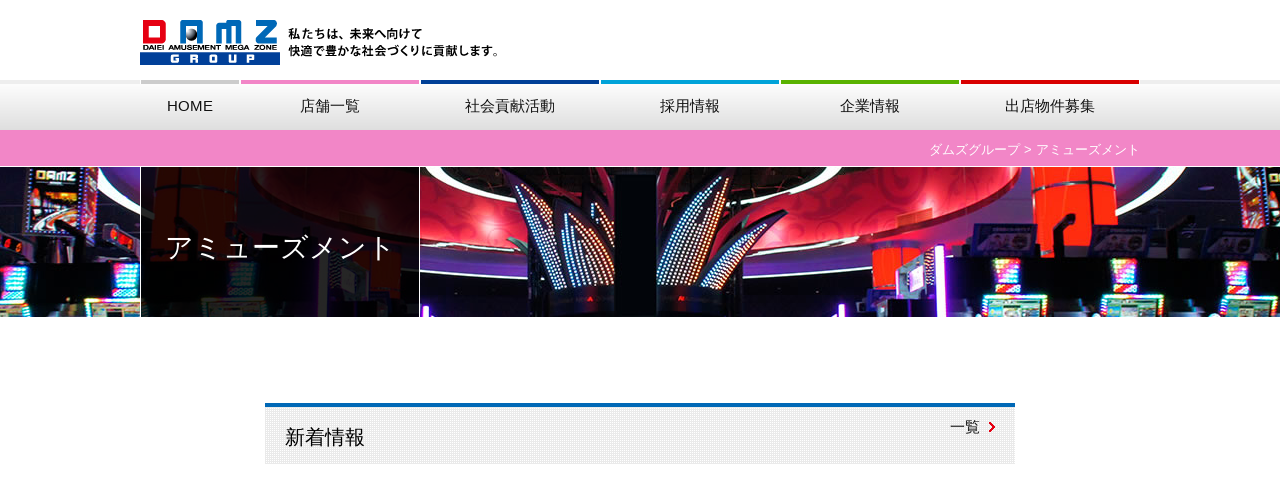

--- FILE ---
content_type: text/html; charset=UTF-8
request_url: https://www.damz.jp/amusement/
body_size: 23023
content:
<!doctype html>
<html>
<head>
<meta charset="utf-8">
<meta name="keywords" content="ダムズ,damz,パチンコ,パチスロ,スロット,遊技,アミューズメント,新台">
<meta name="description" content="ダムズグループは新潟でパチンコ、飲食、レジャーを展開する地域に根ざしたアミューズメント企業です。">

<link rel="shortcut icon" href="https://www.damz.jp/cms/wp-content/themes/damz/img/favicon.ico" type="image/x-icon" />
<link href="https://www.damz.jp/cms/wp-content/themes/damz/css/reset.css" rel="stylesheet" type="text/css" media="all">
<link href="https://www.damz.jp/cms/wp-content/themes/damz/css/common.css?ver2019" rel="stylesheet" type="text/css" media="all">
<link href="https://www.damz.jp/cms/wp-content/themes/damz/css/styles.css?ver2019" rel="stylesheet" type="text/css" media="all"><script type="text/javascript" src="https://www.damz.jp/cms/wp-content/themes/damz/javascript/jquery-1.11.1.min.js"></script>
<script type="text/javascript" src="https://www.damz.jp/cms/wp-content/themes/damz/javascript/jquery.easing.1.3.js"></script>
<script type="text/javascript" src="https://www.damz.jp/cms/wp-content/themes/damz/javascript/common.js"></script>
<script>(function(html){html.className = html.className.replace(/\bno-js\b/,'js')})(document.documentElement);</script>
<title>アミューズメント &#8211; ダムズグループ</title>
<meta name='robots' content='max-image-preview:large' />
<link rel='dns-prefetch' href='//www.googletagmanager.com' />
<link rel="alternate" type="application/rss+xml" title="ダムズグループ &raquo; フィード" href="https://www.damz.jp/feed/" />
<link rel="alternate" type="application/rss+xml" title="ダムズグループ &raquo; コメントフィード" href="https://www.damz.jp/comments/feed/" />
<link rel="alternate" title="oEmbed (JSON)" type="application/json+oembed" href="https://www.damz.jp/wp-json/oembed/1.0/embed?url=https%3A%2F%2Fwww.damz.jp%2Famusement%2F" />
<link rel="alternate" title="oEmbed (XML)" type="text/xml+oembed" href="https://www.damz.jp/wp-json/oembed/1.0/embed?url=https%3A%2F%2Fwww.damz.jp%2Famusement%2F&#038;format=xml" />
	<style>
	img.wp-smiley,
	img.emoji {
		display: inline !important;
		border: none !important;
		box-shadow: none !important;
		height: 1em !important;
		width: 1em !important;
		margin: 0 0.07em !important;
		vertical-align: -0.1em !important;
		background: none !important;
		padding: 0 !important;
	}
	</style>
	<style id='wp-img-auto-sizes-contain-inline-css'>
img:is([sizes=auto i],[sizes^="auto," i]){contain-intrinsic-size:3000px 1500px}
/*# sourceURL=wp-img-auto-sizes-contain-inline-css */
</style>
<link rel="https://api.w.org/" href="https://www.damz.jp/wp-json/" /><link rel="alternate" title="JSON" type="application/json" href="https://www.damz.jp/wp-json/wp/v2/pages/62" /><link rel="canonical" href="https://www.damz.jp/amusement/" />
<link rel='shortlink' href='https://www.damz.jp/?p=62' />
<meta name="generator" content="Site Kit by Google 1.170.0" /><style id='global-styles-inline-css'>
:root{--wp--preset--aspect-ratio--square: 1;--wp--preset--aspect-ratio--4-3: 4/3;--wp--preset--aspect-ratio--3-4: 3/4;--wp--preset--aspect-ratio--3-2: 3/2;--wp--preset--aspect-ratio--2-3: 2/3;--wp--preset--aspect-ratio--16-9: 16/9;--wp--preset--aspect-ratio--9-16: 9/16;--wp--preset--color--black: #000000;--wp--preset--color--cyan-bluish-gray: #abb8c3;--wp--preset--color--white: #fff;--wp--preset--color--pale-pink: #f78da7;--wp--preset--color--vivid-red: #cf2e2e;--wp--preset--color--luminous-vivid-orange: #ff6900;--wp--preset--color--luminous-vivid-amber: #fcb900;--wp--preset--color--light-green-cyan: #7bdcb5;--wp--preset--color--vivid-green-cyan: #00d084;--wp--preset--color--pale-cyan-blue: #8ed1fc;--wp--preset--color--vivid-cyan-blue: #0693e3;--wp--preset--color--vivid-purple: #9b51e0;--wp--preset--color--dark-gray: #111;--wp--preset--color--light-gray: #f1f1f1;--wp--preset--color--yellow: #f4ca16;--wp--preset--color--dark-brown: #352712;--wp--preset--color--medium-pink: #e53b51;--wp--preset--color--light-pink: #ffe5d1;--wp--preset--color--dark-purple: #2e2256;--wp--preset--color--purple: #674970;--wp--preset--color--blue-gray: #22313f;--wp--preset--color--bright-blue: #55c3dc;--wp--preset--color--light-blue: #e9f2f9;--wp--preset--gradient--vivid-cyan-blue-to-vivid-purple: linear-gradient(135deg,rgb(6,147,227) 0%,rgb(155,81,224) 100%);--wp--preset--gradient--light-green-cyan-to-vivid-green-cyan: linear-gradient(135deg,rgb(122,220,180) 0%,rgb(0,208,130) 100%);--wp--preset--gradient--luminous-vivid-amber-to-luminous-vivid-orange: linear-gradient(135deg,rgb(252,185,0) 0%,rgb(255,105,0) 100%);--wp--preset--gradient--luminous-vivid-orange-to-vivid-red: linear-gradient(135deg,rgb(255,105,0) 0%,rgb(207,46,46) 100%);--wp--preset--gradient--very-light-gray-to-cyan-bluish-gray: linear-gradient(135deg,rgb(238,238,238) 0%,rgb(169,184,195) 100%);--wp--preset--gradient--cool-to-warm-spectrum: linear-gradient(135deg,rgb(74,234,220) 0%,rgb(151,120,209) 20%,rgb(207,42,186) 40%,rgb(238,44,130) 60%,rgb(251,105,98) 80%,rgb(254,248,76) 100%);--wp--preset--gradient--blush-light-purple: linear-gradient(135deg,rgb(255,206,236) 0%,rgb(152,150,240) 100%);--wp--preset--gradient--blush-bordeaux: linear-gradient(135deg,rgb(254,205,165) 0%,rgb(254,45,45) 50%,rgb(107,0,62) 100%);--wp--preset--gradient--luminous-dusk: linear-gradient(135deg,rgb(255,203,112) 0%,rgb(199,81,192) 50%,rgb(65,88,208) 100%);--wp--preset--gradient--pale-ocean: linear-gradient(135deg,rgb(255,245,203) 0%,rgb(182,227,212) 50%,rgb(51,167,181) 100%);--wp--preset--gradient--electric-grass: linear-gradient(135deg,rgb(202,248,128) 0%,rgb(113,206,126) 100%);--wp--preset--gradient--midnight: linear-gradient(135deg,rgb(2,3,129) 0%,rgb(40,116,252) 100%);--wp--preset--gradient--dark-gray-gradient-gradient: linear-gradient(90deg, rgba(17,17,17,1) 0%, rgba(42,42,42,1) 100%);--wp--preset--gradient--light-gray-gradient: linear-gradient(90deg, rgba(241,241,241,1) 0%, rgba(215,215,215,1) 100%);--wp--preset--gradient--white-gradient: linear-gradient(90deg, rgba(255,255,255,1) 0%, rgba(230,230,230,1) 100%);--wp--preset--gradient--yellow-gradient: linear-gradient(90deg, rgba(244,202,22,1) 0%, rgba(205,168,10,1) 100%);--wp--preset--gradient--dark-brown-gradient: linear-gradient(90deg, rgba(53,39,18,1) 0%, rgba(91,67,31,1) 100%);--wp--preset--gradient--medium-pink-gradient: linear-gradient(90deg, rgba(229,59,81,1) 0%, rgba(209,28,51,1) 100%);--wp--preset--gradient--light-pink-gradient: linear-gradient(90deg, rgba(255,229,209,1) 0%, rgba(255,200,158,1) 100%);--wp--preset--gradient--dark-purple-gradient: linear-gradient(90deg, rgba(46,34,86,1) 0%, rgba(66,48,123,1) 100%);--wp--preset--gradient--purple-gradient: linear-gradient(90deg, rgba(103,73,112,1) 0%, rgba(131,93,143,1) 100%);--wp--preset--gradient--blue-gray-gradient: linear-gradient(90deg, rgba(34,49,63,1) 0%, rgba(52,75,96,1) 100%);--wp--preset--gradient--bright-blue-gradient: linear-gradient(90deg, rgba(85,195,220,1) 0%, rgba(43,180,211,1) 100%);--wp--preset--gradient--light-blue-gradient: linear-gradient(90deg, rgba(233,242,249,1) 0%, rgba(193,218,238,1) 100%);--wp--preset--font-size--small: 13px;--wp--preset--font-size--medium: 20px;--wp--preset--font-size--large: 36px;--wp--preset--font-size--x-large: 42px;--wp--preset--spacing--20: 0.44rem;--wp--preset--spacing--30: 0.67rem;--wp--preset--spacing--40: 1rem;--wp--preset--spacing--50: 1.5rem;--wp--preset--spacing--60: 2.25rem;--wp--preset--spacing--70: 3.38rem;--wp--preset--spacing--80: 5.06rem;--wp--preset--shadow--natural: 6px 6px 9px rgba(0, 0, 0, 0.2);--wp--preset--shadow--deep: 12px 12px 50px rgba(0, 0, 0, 0.4);--wp--preset--shadow--sharp: 6px 6px 0px rgba(0, 0, 0, 0.2);--wp--preset--shadow--outlined: 6px 6px 0px -3px rgb(255, 255, 255), 6px 6px rgb(0, 0, 0);--wp--preset--shadow--crisp: 6px 6px 0px rgb(0, 0, 0);}:where(.is-layout-flex){gap: 0.5em;}:where(.is-layout-grid){gap: 0.5em;}body .is-layout-flex{display: flex;}.is-layout-flex{flex-wrap: wrap;align-items: center;}.is-layout-flex > :is(*, div){margin: 0;}body .is-layout-grid{display: grid;}.is-layout-grid > :is(*, div){margin: 0;}:where(.wp-block-columns.is-layout-flex){gap: 2em;}:where(.wp-block-columns.is-layout-grid){gap: 2em;}:where(.wp-block-post-template.is-layout-flex){gap: 1.25em;}:where(.wp-block-post-template.is-layout-grid){gap: 1.25em;}.has-black-color{color: var(--wp--preset--color--black) !important;}.has-cyan-bluish-gray-color{color: var(--wp--preset--color--cyan-bluish-gray) !important;}.has-white-color{color: var(--wp--preset--color--white) !important;}.has-pale-pink-color{color: var(--wp--preset--color--pale-pink) !important;}.has-vivid-red-color{color: var(--wp--preset--color--vivid-red) !important;}.has-luminous-vivid-orange-color{color: var(--wp--preset--color--luminous-vivid-orange) !important;}.has-luminous-vivid-amber-color{color: var(--wp--preset--color--luminous-vivid-amber) !important;}.has-light-green-cyan-color{color: var(--wp--preset--color--light-green-cyan) !important;}.has-vivid-green-cyan-color{color: var(--wp--preset--color--vivid-green-cyan) !important;}.has-pale-cyan-blue-color{color: var(--wp--preset--color--pale-cyan-blue) !important;}.has-vivid-cyan-blue-color{color: var(--wp--preset--color--vivid-cyan-blue) !important;}.has-vivid-purple-color{color: var(--wp--preset--color--vivid-purple) !important;}.has-black-background-color{background-color: var(--wp--preset--color--black) !important;}.has-cyan-bluish-gray-background-color{background-color: var(--wp--preset--color--cyan-bluish-gray) !important;}.has-white-background-color{background-color: var(--wp--preset--color--white) !important;}.has-pale-pink-background-color{background-color: var(--wp--preset--color--pale-pink) !important;}.has-vivid-red-background-color{background-color: var(--wp--preset--color--vivid-red) !important;}.has-luminous-vivid-orange-background-color{background-color: var(--wp--preset--color--luminous-vivid-orange) !important;}.has-luminous-vivid-amber-background-color{background-color: var(--wp--preset--color--luminous-vivid-amber) !important;}.has-light-green-cyan-background-color{background-color: var(--wp--preset--color--light-green-cyan) !important;}.has-vivid-green-cyan-background-color{background-color: var(--wp--preset--color--vivid-green-cyan) !important;}.has-pale-cyan-blue-background-color{background-color: var(--wp--preset--color--pale-cyan-blue) !important;}.has-vivid-cyan-blue-background-color{background-color: var(--wp--preset--color--vivid-cyan-blue) !important;}.has-vivid-purple-background-color{background-color: var(--wp--preset--color--vivid-purple) !important;}.has-black-border-color{border-color: var(--wp--preset--color--black) !important;}.has-cyan-bluish-gray-border-color{border-color: var(--wp--preset--color--cyan-bluish-gray) !important;}.has-white-border-color{border-color: var(--wp--preset--color--white) !important;}.has-pale-pink-border-color{border-color: var(--wp--preset--color--pale-pink) !important;}.has-vivid-red-border-color{border-color: var(--wp--preset--color--vivid-red) !important;}.has-luminous-vivid-orange-border-color{border-color: var(--wp--preset--color--luminous-vivid-orange) !important;}.has-luminous-vivid-amber-border-color{border-color: var(--wp--preset--color--luminous-vivid-amber) !important;}.has-light-green-cyan-border-color{border-color: var(--wp--preset--color--light-green-cyan) !important;}.has-vivid-green-cyan-border-color{border-color: var(--wp--preset--color--vivid-green-cyan) !important;}.has-pale-cyan-blue-border-color{border-color: var(--wp--preset--color--pale-cyan-blue) !important;}.has-vivid-cyan-blue-border-color{border-color: var(--wp--preset--color--vivid-cyan-blue) !important;}.has-vivid-purple-border-color{border-color: var(--wp--preset--color--vivid-purple) !important;}.has-vivid-cyan-blue-to-vivid-purple-gradient-background{background: var(--wp--preset--gradient--vivid-cyan-blue-to-vivid-purple) !important;}.has-light-green-cyan-to-vivid-green-cyan-gradient-background{background: var(--wp--preset--gradient--light-green-cyan-to-vivid-green-cyan) !important;}.has-luminous-vivid-amber-to-luminous-vivid-orange-gradient-background{background: var(--wp--preset--gradient--luminous-vivid-amber-to-luminous-vivid-orange) !important;}.has-luminous-vivid-orange-to-vivid-red-gradient-background{background: var(--wp--preset--gradient--luminous-vivid-orange-to-vivid-red) !important;}.has-very-light-gray-to-cyan-bluish-gray-gradient-background{background: var(--wp--preset--gradient--very-light-gray-to-cyan-bluish-gray) !important;}.has-cool-to-warm-spectrum-gradient-background{background: var(--wp--preset--gradient--cool-to-warm-spectrum) !important;}.has-blush-light-purple-gradient-background{background: var(--wp--preset--gradient--blush-light-purple) !important;}.has-blush-bordeaux-gradient-background{background: var(--wp--preset--gradient--blush-bordeaux) !important;}.has-luminous-dusk-gradient-background{background: var(--wp--preset--gradient--luminous-dusk) !important;}.has-pale-ocean-gradient-background{background: var(--wp--preset--gradient--pale-ocean) !important;}.has-electric-grass-gradient-background{background: var(--wp--preset--gradient--electric-grass) !important;}.has-midnight-gradient-background{background: var(--wp--preset--gradient--midnight) !important;}.has-small-font-size{font-size: var(--wp--preset--font-size--small) !important;}.has-medium-font-size{font-size: var(--wp--preset--font-size--medium) !important;}.has-large-font-size{font-size: var(--wp--preset--font-size--large) !important;}.has-x-large-font-size{font-size: var(--wp--preset--font-size--x-large) !important;}
/*# sourceURL=global-styles-inline-css */
</style>
</head>

<body class="wp-singular page-template-default page page-id-62 page-parent wp-embed-responsive wp-theme-twentyfifteen wp-child-theme-damz  amusement">

<!-- Google Tag Manager -->
<noscript><iframe src="//www.googletagmanager.com/ns.html?id=GTM-N6V3S9"
height="0" width="0" style="display:none;visibility:hidden"></iframe></noscript>
<script>(function(w,d,s,l,i){w[l]=w[l]||[];w[l].push({'gtm.start':
new Date().getTime(),event:'gtm.js'});var f=d.getElementsByTagName(s)[0],
j=d.createElement(s),dl=l!='dataLayer'?'&l='+l:'';j.async=true;j.src=
'//www.googletagmanager.com/gtm.js?id='+i+dl;f.parentNode.insertBefore(j,f);
})(window,document,'script','dataLayer','GTM-N6V3S9');</script>
<!-- End Google Tag Manager -->

<header>
	<h1><a href="https://www.damz.jp/"><img src="https://www.damz.jp/cms/wp-content/themes/damz/img/logo.png" width="360" alt="ダムズグループ～あなたの未来、地域の明日。一歩先ゆくアミューズメントへ～"/></a></h1>
    <div id="menu"></div>
</header>

<nav id="globalNavi">
  	<ul>
    	<li class="nav1"><a href="https://www.damz.jp/">HOME</a></li>
    	<li class="nav2"><a href="https://www.damz.jp/shop/">店舗一覧</a></li>
    	<li class="nav3"><a href="https://www.damz.jp/csr/">社会貢献活動</a></li>
    	<li class="nav4"><a href="https://www.damz.jp/recruit/" target="_blank" rel="noopener">採用情報</a></li>
    	<li class="nav5"><a href="https://www.damz.jp/outline/">企業情報</a></li>
    	<li class="nav6"><a href="https://www.damz.jp/property/">出店物件募集</a></li>
    </ul>
</nav>
<div id="breadClumb">
	<p>
		<!-- Breadcrumb NavXT 7.4.1 -->
<span property="itemListElement" typeof="ListItem"><a property="item" typeof="WebPage" title="ダムズグループへ移動する" href="https://www.damz.jp" class="home" ><span property="name">ダムズグループ</span></a><meta property="position" content="1"></span> &gt; <span property="itemListElement" typeof="ListItem"><span property="name" class="post post-page current-item">アミューズメント</span><meta property="url" content="https://www.damz.jp/amusement/"><meta property="position" content="2"></span>	</p>
</div>

<h2>
	<div id="h2Inner"><span>アミューズメント</span></div>
</h2>

<div id="wrapper">

<div id="rightColumn">

<script type="text/javascript">
	var visualLength;
	var visualH;
	var photoNum = 0;
	var duration = 500;
	var Timer = 5000;
	var timerPhoto;

	$(document).ready(function(){
		visualLength = $('#effectBanner li').length;
		for(var i=0;i<visualLength;i++){
			$('#thumbHanger').append('<div class="thumb"></div>');
		}
	});

	$(window).load(function(){
		visualH = $('#effectBanner li').height();
		$('#effectBanner ul').css('height',visualH);
		photoAction();

	});

	$(window).resize(function(){
		visualResize();

	});

	function photoAction(){

		if(photoNum==visualLength){
			photoNum = 0;
		}

		$('#effectBanner li').css('z-index',0);
		$('#effectBanner li').eq(photoNum).css({'display':'block','z-index':1});
		$('#effectBanner li').eq(photoNum).animate({opacity: 1},duration,function(){
			$('#effectBanner li').not(this).css('opacity',0);
			$('.thumb').on('click',function(){
				clearTimeout(timerPhoto);
				var Index = $(this).index();
				photoNum = Index;
				photoAction();
			});
		});

		$('.thumb').removeClass('selected');
		$('.thumb').eq(photoNum).addClass('selected');

		photoNum++;

		timerPhoto = setTimeout('photoAction()', Timer);

	};

	function visualResize(){
		imageH = $('#effectBanner li').height();
		var imageW = $('#effectBanner ul').width();
		$('#effectBanner').css('height',imageH);
		if(WW<=640){
			$('#effectBanner li').css('width',imageW);
		}else{
			$('#effectBanner li').css('width','auto');
		}
	}
</script>

	
	<div id="thumbHanger"></div>
	<section>
		<h4>新着情報</h4>
		<div class="toList"><a href="https://www.damz.jp/raiten/">一覧</a></div>
		<div id="newsHanger">
											</div>
	</section>
	*/
</div>


<div id="leftColumn">

	<nav class="localNavi amusement">
		<h4>アミューズメントMENU</h4>
		<div class="menu"><ul>
<li class="page_item page-item-60"><a href="https://www.damz.jp/jisedai/">「次世代育成支援対策推進法」に基づく仕事と子育ての両立支援</a></li>
<li class="page_item page-item-11"><a href="https://www.damz.jp/cm001/">CMサイト</a></li>
<li class="page_item page-item-51"><a href="https://www.damz.jp/csr/">CSR</a></li>
<li class="page_item page-item-62 page_item_has_children current_page_item"><a href="https://www.damz.jp/amusement/" aria-current="page">アミューズメント</a>
<ul class='children'>
	<li class="page_item page-item-65"><a href="https://www.damz.jp/amusement/line/">LINE@-友だち募集中-</a></li>
</ul>
</li>
<li class="page_item page-item-75"><a href="https://www.damz.jp/outline/">企業概要</a></li>
<li class="page_item page-item-81"><a href="https://www.damz.jp/property/">出店物件募集</a></li>
<li class="page_item page-item-85"><a href="https://www.damz.jp/shop/">店舗一覧</a></li>
<li class="page_item page-item-87"><a href="https://www.damz.jp/news/">新着情報</a></li>
</ul></div>
	</nav>
	


</div></div>

<footer>
	<div id="pagetop"><img src="https://www.damz.jp/cms/wp-content/themes/damz/img/pagetop.png" class="rollOver" alt="ページトップへ戻る"/></div>
    <div id="copyRight">Copyright &copy; 2023 DAMZ GROUP. All Rights Reserved.</div>
</footer>

<script type="speculationrules">
{"prefetch":[{"source":"document","where":{"and":[{"href_matches":"/*"},{"not":{"href_matches":["/cms/wp-*.php","/cms/wp-admin/*","/cms/wp-content/uploads/*","/cms/wp-content/*","/cms/wp-content/plugins/*","/cms/wp-content/themes/damz/*","/cms/wp-content/themes/twentyfifteen/*","/*\\?(.+)"]}},{"not":{"selector_matches":"a[rel~=\"nofollow\"]"}},{"not":{"selector_matches":".no-prefetch, .no-prefetch a"}}]},"eagerness":"conservative"}]}
</script>
<script id="wp-emoji-settings" type="application/json">
{"baseUrl":"https://s.w.org/images/core/emoji/17.0.2/72x72/","ext":".png","svgUrl":"https://s.w.org/images/core/emoji/17.0.2/svg/","svgExt":".svg","source":{"concatemoji":"https://www.damz.jp/cms/wp-includes/js/wp-emoji-release.min.js?ver=6.9"}}
</script>
<script type="module">
/*! This file is auto-generated */
const a=JSON.parse(document.getElementById("wp-emoji-settings").textContent),o=(window._wpemojiSettings=a,"wpEmojiSettingsSupports"),s=["flag","emoji"];function i(e){try{var t={supportTests:e,timestamp:(new Date).valueOf()};sessionStorage.setItem(o,JSON.stringify(t))}catch(e){}}function c(e,t,n){e.clearRect(0,0,e.canvas.width,e.canvas.height),e.fillText(t,0,0);t=new Uint32Array(e.getImageData(0,0,e.canvas.width,e.canvas.height).data);e.clearRect(0,0,e.canvas.width,e.canvas.height),e.fillText(n,0,0);const a=new Uint32Array(e.getImageData(0,0,e.canvas.width,e.canvas.height).data);return t.every((e,t)=>e===a[t])}function p(e,t){e.clearRect(0,0,e.canvas.width,e.canvas.height),e.fillText(t,0,0);var n=e.getImageData(16,16,1,1);for(let e=0;e<n.data.length;e++)if(0!==n.data[e])return!1;return!0}function u(e,t,n,a){switch(t){case"flag":return n(e,"\ud83c\udff3\ufe0f\u200d\u26a7\ufe0f","\ud83c\udff3\ufe0f\u200b\u26a7\ufe0f")?!1:!n(e,"\ud83c\udde8\ud83c\uddf6","\ud83c\udde8\u200b\ud83c\uddf6")&&!n(e,"\ud83c\udff4\udb40\udc67\udb40\udc62\udb40\udc65\udb40\udc6e\udb40\udc67\udb40\udc7f","\ud83c\udff4\u200b\udb40\udc67\u200b\udb40\udc62\u200b\udb40\udc65\u200b\udb40\udc6e\u200b\udb40\udc67\u200b\udb40\udc7f");case"emoji":return!a(e,"\ud83e\u1fac8")}return!1}function f(e,t,n,a){let r;const o=(r="undefined"!=typeof WorkerGlobalScope&&self instanceof WorkerGlobalScope?new OffscreenCanvas(300,150):document.createElement("canvas")).getContext("2d",{willReadFrequently:!0}),s=(o.textBaseline="top",o.font="600 32px Arial",{});return e.forEach(e=>{s[e]=t(o,e,n,a)}),s}function r(e){var t=document.createElement("script");t.src=e,t.defer=!0,document.head.appendChild(t)}a.supports={everything:!0,everythingExceptFlag:!0},new Promise(t=>{let n=function(){try{var e=JSON.parse(sessionStorage.getItem(o));if("object"==typeof e&&"number"==typeof e.timestamp&&(new Date).valueOf()<e.timestamp+604800&&"object"==typeof e.supportTests)return e.supportTests}catch(e){}return null}();if(!n){if("undefined"!=typeof Worker&&"undefined"!=typeof OffscreenCanvas&&"undefined"!=typeof URL&&URL.createObjectURL&&"undefined"!=typeof Blob)try{var e="postMessage("+f.toString()+"("+[JSON.stringify(s),u.toString(),c.toString(),p.toString()].join(",")+"));",a=new Blob([e],{type:"text/javascript"});const r=new Worker(URL.createObjectURL(a),{name:"wpTestEmojiSupports"});return void(r.onmessage=e=>{i(n=e.data),r.terminate(),t(n)})}catch(e){}i(n=f(s,u,c,p))}t(n)}).then(e=>{for(const n in e)a.supports[n]=e[n],a.supports.everything=a.supports.everything&&a.supports[n],"flag"!==n&&(a.supports.everythingExceptFlag=a.supports.everythingExceptFlag&&a.supports[n]);var t;a.supports.everythingExceptFlag=a.supports.everythingExceptFlag&&!a.supports.flag,a.supports.everything||((t=a.source||{}).concatemoji?r(t.concatemoji):t.wpemoji&&t.twemoji&&(r(t.twemoji),r(t.wpemoji)))});
//# sourceURL=https://www.damz.jp/cms/wp-includes/js/wp-emoji-loader.min.js
</script>

</body>
</html>


--- FILE ---
content_type: text/css
request_url: https://www.damz.jp/cms/wp-content/themes/damz/css/common.css?ver2019
body_size: 13181
content:
@charset "utf-8";

html{
	font-size: 10px;
	/*font-size: 62.5%;*/
}

body {
     font-family:'ヒラギノ角ゴ Pro W3','Hiragino Kaku Gothic Pro','メイリオ',Meiryo,'ＭＳ Ｐゴシック','MS PGothic',sans-serif;
	 line-height: 1.5;
	 letter-spacing: 0;
}

.clearFix:after,
#wrapper:after,
section:after{
	visibility: hidden;
	display: block;
	font-size: 0;
	content: " ";
	clear: both;
	height: 0;
	_zoom: 1;
}

*:first-child+html .clearFix:after,
#wrapper:after,
section:after{ zoom: 1; } /* IE7 */

#wrapper{
	width: 1000px;
	margin: 0 auto;
}

h2{
	margin: 1px 0 0 0;
	height: 150px;
	background: url(../img/h2_bg.jpg) no-repeat top center #EEEEEE;
	font-size: 2.8em;
	font-size: 2.8rem;
	color: #FFFFFF;
	font-weight: normal;
}

#h2Inner{
	width: 1000px;
	margin: 0 auto;
}

h2 span{
	width: 280px;
	height: 150px;
	display: block;
	background-color: rgba(0,0,0,0.85);
	border-left: 1px solid #FFFFFF;
	border-right: 1px solid #FFFFFF;
	padding: 60px 0 0 0;
	text-align: center;
}

.amusement h2{background: url(../amusement/img/h2_bg.jpg) no-repeat top center #EEEEEE;}

.shop h2{background: url(../img/h2_bg.jpg) no-repeat top center #EEEEEE;}

.company h2{background: url(../company/img/h2_bg.jpg) no-repeat top center #EEEEEE;}
.property h2{background: url(../property/img/h2_bg.jpg) no-repeat top center #EEEEEE;}

.csr h2{background: url(../csr/img/h2_bg.jpg) no-repeat top center #EEEEEE;}

p{
	padding: 20px 0;
	font-size: 1.4em;
	font-size: 1.4rem;
}

a:hover img{
	filter:alpha(opacity=60);
	-moz-opacity: 0.6;
	opacity: 0.6;
}

.floatLeft{
	margin: 0 20px 20px 0;
	float: left;
}

.floatRight{
	margin: 0 0 20px 20px;
	float: right;
}

.imageHanger{
	margin: 20px 0 0 0;
	text-align: center;
}

.imageHanger.style1{margin: 40px 0 0 0;}

/**************************************************
 header
**************************************************/
header{
	width: 1000px;
	height: 80px;
	margin: 0 auto;
}

h1{
	margin: 0;
	padding: 20px 0 0 0;
	float: left;
}

header ul{
	margin: 20px 0 0 0;
	float: right;
	font-size: 1.5em;
	font-size: 1.5rem;
}

header ul li{
	float: left;
	text-align: center;
}

header ul li a{
	height: 40px;
	display: table-cell;
	color: #FFFFFF;
	border-left: 1px solid #FFFFFF;
	padding: 3px 0 0 0;
	vertical-align: middle;
}

header ul li a:hover{
	text-decoration: none;
	filter:alpha(opacity=60);
	-moz-opacity: 0.6;
	opacity: 0.6;
}

header ul li a.info1{
	width: 140px;
	background-color: #0068B6;
}

header ul li a.info2{
	width: 140px;
	background-color: #F286C7;
}

header ul li a.info3{
	width: 140px;
	background-color: #FF9326;
}

header ul li a img{
	margin: -1px 0 0 10px;
	vertical-align: middle;
}

#menu{
	width: 50px;
	height: 50px;
	display: none;
	float: right;
	cursor: pointer;
	background: url(../img/menu.png) no-repeat 0 0;
	background-size: 100px 50px;
	position: absolute;
	top: 0;
	right: 0;
}

#menu.Selected{
	background-position: -50px 0;
}

/**************************************************
 globalNavi
**************************************************/
#globalNavi{
	height: 50px;
	background: url(../img/globalnavi/bg.png) repeat-x 0 0;
	display: none;
}

#globalNavi ul{
	width: 1000px;
	height: 50px;
	list-style: none;
	margin: 0 auto;
	font-size: 1.5em;
	font-size: 1.5rem;
}

#globalNavi ul li{
	width: 180px;
	height: 50px;
	float: left;
	text-align: center;
	background: url(../img/globalnavi/bg2.png) repeat-x 0 0;
}

#globalNavi ul li a{
	height: 50px;
	display: block;
	color: #111111;
	padding-top: 11px;
	margin: 0 1px;
}

#globalNavi ul li a:hover{
	text-decoration: none;
	color: #FFFFFF;
}

#globalNavi ul li.nav1{width: 100px;}
#globalNavi ul li.nav1 a{border-top: 4px solid #CCCCCC;}
#globalNavi ul li.nav1 a:hover,
#globalNavi ul li.nav1 a.selected{background-color: #CCCCCC;}

#globalNavi ul li.nav2 a{border-top: 4px solid #F286C7;}
#globalNavi ul li.nav2 a:hover,
#globalNavi ul li.nav2 a.selected{
	background-color: #F286C7;
	border-top: 4px solid #EC66B1;
	color: #FFFFFF;
}

/*#globalNavi ul li.nav3 a{border-top: 4px solid #FFBF00;}
#globalNavi ul li.nav3 a:hover,
#globalNavi ul li.nav3 a.selected{
	background-color: #FFBF00;
	border-top: 4px solid #FFA700;
	color: #FFFFFF;
}*/
#globalNavi ul li.nav3 a{border-top: 4px solid #004097;}
#globalNavi ul li.nav3 a:hover,
#globalNavi ul li.nav3 a.selected{
	background-color: #006DD9;
	border-top: 4px solid #004097;
	color: #FFFFFF;
}

#globalNavi ul li.nav4 a{border-top: 4px solid #00A3D9;}
#globalNavi ul li.nav4 a:hover,
#globalNavi ul li.nav4 a.selected{
	background-color: #00A3D9;
	border-top: 4px solid #0085C9;
	color: #FFFFFF;
}

#globalNavi ul li.nav5 a{border-top: 4px solid #59B200;}
#globalNavi ul li.nav5 a:hover,
#globalNavi ul li.nav5 a.selected{
	background-color: #59B200;
	border-top: 4px solid #3C9700;
	color: #FFFFFF;
}

#globalNavi ul li.nav6 a{border-top: 4px solid #D90000;}
#globalNavi ul li.nav6 a:hover,
#globalNavi ul li.nav6 a.selected{
	background-color: #D90000;
	border-top: 4px solid #C90000;
	color: #FFFFFF;
}

/**************************************************
 breadClumb
**************************************************/
#breadClumb p{
	width: 1000px;
	margin: 0 auto;
	padding: 10px 0 7px 0;
	text-align: right;
	font-size: 1.3em;
	font-size: 1.3rem;
}

#breadClumb p a{color: #111111;}

.amusement #breadClumb,
.shindai #breadClumb{
	background-color: #F286C7;
	color: #FFFFFF;
}
.amusement #breadClumb p a,
.shindai #breadClumb p a{color: #FFFFFF;}

.shop #breadClumb{
	background-color: #FFBF00;
	color: #FFFFFF;
}
.shop #breadClumb p a{color: #FFFFFF;}

.company #breadClumb{
	background-color: #00A3D9;
	color: #FFFFFF;
}
.company #breadClumb p a{color: #FFFFFF;}

.csr #breadClumb{
	background-color: #59B200;
	color: #FFFFFF;
}
.csr #breadClumb p a{color: #FFFFFF;}

.property #breadClumb{
	background-color: #006DD9;
	color: #FFFFFF;
}
.property #breadClumb p a{color: #FFFFFF;}

/**************************************************
 rightColumn
**************************************************/
#rightColumn{
	width: 750px;
	margin: 30px auto 0 auto;
	/*float: right;*/
}

#rightColumn h3{
	font-size: 2.0em;
	font-size: 2.0rem;
	padding: 10px 15px 0 15px;
	background: linear-gradient(#EEEEEE, #FFFFFF);
	font-weight: normal;
}

#rightColumn h4{
	margin: 40px 0 0 0;
	font-size: 2.0em;
	font-size: 2.0rem;
	padding: 15px 20px 12px 20px;
	background: url(../img/h4_bg.png) repeat 0 0;
	border-top: 4px solid #0068B6;
	font-weight: normal;
}

#rightColumn h4.detail{margin: 0;}

#rightColumn h4 a{color: #111111;}

#rightColumn h5{
	margin: 10px 0 0 0;
	font-size: 1.8em;
	font-size: 1.8rem;
	padding: 10px 0 10px 20px;
	border-bottom: 1px solid #DDDDDD;
	font-weight: normal;
	background: url(../img/h5_bg.gif) no-repeat left center;
}

.toList{
	font-size: 1.5em;
	font-size: 1.5rem;
	position: relative;
	float: right;
	top: -48px;
	margin-right: 20px;
}

.toList a{
	color: #111111;
	background: url(../img/pointer2.png) no-repeat right center;
	padding-right: 15px;
}

/**************************************************
 leftColumn
**************************************************/
#leftColumn{
	width: 220px;
	margin: 30px 0 0 0;
	float: left;
}

.localNavi:nth-child(2n){margin: 30px 0;}

.localNavi h4{
	font-size: 1.5em;
	font-size: 1.5rem;
	padding: 13px 0 10px 0;
	border-top: 4px solid #0068B6;
	font-weight: normal;
}

.localNavi ul{
	font-size: 1.5em;
	font-size: 1.5rem;
}

.localNavi ul li{
	margin-bottom: 1px;
	_height: 0;
}

.localNavi ul li a{
	padding: 15px 5px 12px 30px;
	display: block;
	background: url(../img/localnavi/pointer2.gif) no-repeat 8px center, linear-gradient(#FFFFFF, #EEEEEE);
	color: #111111;
	border-top: 1px solid #DDDDDD;
}

.localNavi ul li a:hover{
	text-decoration: none;
	background: url(../img/localnavi/pointer2.gif) no-repeat 8px center #DDDDDD;
}

.localNavi.amusement h4{border-color:#F286C7;}
.localNavi.amusement li a{
	font-weight: bold;
	background: url(../img/localnavi/pointer1.gif) no-repeat 8px center, linear-gradient(#F286C7, #EE66B8);
	background: url(../img/localnavi/pointer1.gif) no-repeat 8px center, -webkit-gradient(linear, left top, left bottom, from(#F286C7), to(#EE66B8));
	color: #FFFFFF;
}
.localNavi.amusement li a:hover{background: url(../img/localnavi/pointer1.gif) no-repeat 8px center #F6B3DC;}

.localNavi.shop h4{border-color:#FFBF00;}
.localNavi.shop li a{
	font-weight: bold;
	background: url(../img/localnavi/pointer1.gif) no-repeat 8px center, linear-gradient(#FFBF00, #FF9326);
	background: url(../img/localnavi/pointer1.gif) no-repeat 8px center, -webkit-gradient(linear, left top, left bottom, from(#FFBF00), to(#FF9326));
	color: #FFFFFF;
}
.localNavi.shop li a:hover{background: url(../img/localnavi/pointer1.gif) no-repeat 8px center #FFC14C;}

.localNavi.company h4{border-color:#00A3D9;}
.localNavi.company li a{
	font-weight: bold;
	background: url(../img/localnavi/pointer1.gif) no-repeat 8px center, linear-gradient(#00A3D9, #0088B5);
	background: url(../img/localnavi/pointer1.gif) no-repeat 8px center, -webkit-gradient(linear, left top, left bottom, from(#00A3D9), to(#0088B5));
	color: #FFFFFF;
}
.localNavi.company li a:hover{background: url(../img/localnavi/pointer1.gif) no-repeat 8px center #66C7E8;}

.localNavi.csr h4{border-color:#59B200;}
.localNavi.csr li a{
	font-weight: bold;
	background: url(../img/localnavi/pointer1.gif) no-repeat 8px center, linear-gradient(#59B200, #489100);
	background: url(../img/localnavi/pointer1.gif) no-repeat 8px center, -webkit-gradient(linear, left top, left bottom, from(#59B200), to(#489100));
	color: #FFFFFF;
}
.localNavi.csr li a:hover{background: url(../img/localnavi/pointer1.gif) no-repeat 8px center #93CD59;}

.localNavi ul li ul{margin: 1px 0;}

.localNavi ul li ul li{margin: 0;}

.localNavi ul li ul li a{
	padding: 5px 5px 3px 40px;
	background: url(../img/localnavi/pointer3.gif) no-repeat 18px center #EEEEEE;
	border-top: none;
}

.localNavi ul li ul li a:hover{background: url(../img/localnavi/pointer3.gif) no-repeat 18px center #FFFFFF;}

/**************************************************
 footer
**************************************************/
footer{margin: 30px 0 0 0;}

#pagetop{
	height: 60px;
	padding: 15px 0 0 0;
	text-align: center;
	background-color: #004097;
}

#pagetop img{ cursor: pointer;}

footer ul{
	width: 1000px;
	height: 50px;
	margin: 0 auto;
	font-size: 1.4em;
	font-size: 1.4rem;
}

footer ul li{
	float: left;
	padding: 10px 0 0 0;
	text-align: center;
}

footer ul li a{
	width: 180px;
	height: 30px;
	display: block;
	border-right: 1px solid #DDDDDD;
	color: #111111;
	padding-top: 5px;
}

footer ul li:first-child a{
	width: 100px;
	border-left: 1px solid #DDDDDD;
}

#copyRight{
	padding: 10px;
	text-align: center;
	background-color: #EEEEEE;
	font-size: 1.1em;
	font-size: 1.1rem;
}

/**************************************************
 table
**************************************************/
table.style1{
	width: 100%;
	margin: 20px auto;
	padding: 0;
	border-top: 1px solid #CCCCCC;
	border-left: 1px solid #CCCCCC;
	font-size: 1.4em;
	font-size: 1.4rem;
}

table.maxWidth{
	width: 100%;
	margin: 0 auto;
}

table.style1 th,table.style1 td{
	margin: 0;
	padding: 15px 20px 12px 20px;
	text-align: left;
	border-bottom: 1px solid #CCCCCC;
	border-right: 1px solid #CCCCCC;
	vertical-align: top;
}

table.style1 th{
	background-color:#F3F3F3;
	white-space: nowrap;
}

/**************************************************
 Responsive
**************************************************/

@media screen and (max-width: 640px){
	
#wrapper{
	width: 100%;
	margin: 0;
	padding: 0 10px;
}

h2{
	height: 100px;
	background-size: 866px 100px;
	font-size: 2.3em;
	font-size: 2.3rem;
}

#h2Inner{width: auto;}

h2 span{
	width: 100%;
	height: 100px;
	padding: 40px 0 0 0;
	background-color: rgba(0,0,0,0.80);
}

.floatLeft,.floatRight{
	margin: 0 auto 10px auto;
	float: none;
	display: block;
}

.imageHanger img{width: 100%;}

/** header **********/
header{
	width: auto;
	height: 91px;
	position: static;
	z-index: 0;
}

h1{
	padding: 15px 0 0 10px;
	float: none;
}

h1 img{width: 200px;}

header ul{
	margin: 11px 0 0 0;
	float: none;
}

header ul li{
	width: 33%;
}

header ul li:last-child{
	width: 34%;
}

header ul li a{
	display: block;
	padding: 10px 0 0 0;
}

header ul li a.info1{width: auto;}

header ul li a.info2{width: auto;}

header ul li a.info3{width: auto;}

#menu{display: block;}

/** globalNavi **********/

#globalNavi{
	height: auto;
	background: none;
	background-color: #0068B6;
	position: absolute;
	top: 50px;
	width: 100%;
	z-index: 10;
}

#globalNavi ul{
	width: 100%;
	height: auto;
	font-size: 1.5em;
	font-size: 1.5rem;
}

#globalNavi ul li{
	width: 100%;
	height: auto;
	text-align: left;
	float: none;
}

#globalNavi ul li a{
	color: #FFFFFF;
	padding: 11px 10px 0 10px;
	margin: 0;
}

#globalNavi ul li.nav1{width: 100%;}

/** breadClumb **********/
#breadClumb{display: none;}

/** rightColumn **********/
#rightColumn{
	width: auto;
	margin: 20px 0 0 0;
	float: none;
}

/** leftColumn **********/
#leftColumn{
	width: auto;
	margin: 20px 0 0 0;
	float: none;
}

/** footer **********/

footer ul{display: none;}

/** table **********/
table.style1 th{white-space: normal;}

}

--- FILE ---
content_type: text/css
request_url: https://www.damz.jp/cms/wp-content/themes/damz/css/styles.css?ver2019
body_size: 12630
content:
@charset "utf-8";

.pageNavi,
#blogPageNavi{
	margin: 30px 0 0 0;
	padding: 10px;
	text-align: center;
	font-size: 1.5em;
	font-size: 1.5rem;
}

.pageNavi a,
#blogPageNavi a{
	margin: 0 3px;
	padding: 10px 10px 7px 10px;
	border: 1px solid #DDDDDD;
	color: #111111;
}

.pageNavi a:hover,
#blogPageNavi a:hover{
	color: #FFFFFF;
	background-color: #0068B6;
	border: 1px solid #0068B6;
}

/* 20191026追加 *********************/
.btn{
	margin: 40px 0 20px 0;
	text-align: center;
	font-size: 16px;
	font-size: 1.6rem;
	font-weight: bold;
}

/*.btn a{
	display: block;
	width: 300px;
	margin: 0 auto;
	padding: 15px 0;
	color: #FFFFFF;
	background-color: #FF0000;
}

.btn a:hover{
	opacity: 0.5;
	text-decoration: none;
}*/


/**************************************************
 amusement
**************************************************/
#newsHanger{
	width: 100%;
	height: 250px;
	overflow: auto;
	padding-top: 10px;
}

#newsHanger dl{
	padding: 10px 0;
	border-bottom: 1px solid #EEEEEE;
	font-size: 1.5em;
	font-size: 1.5rem;
}

#newsHanger dl dd{margin: -23px 0 0 105px;}

#newsHanger dl dd a{color: #111111;}

#newsHanger dl dd span.raiten,
#newsHanger dl dd span.notore,
#newsHanger dl dd span.syuzai{color: #FF3F00;}
#newsHanger dl dd span.tenpo{color: #FFB713;}
#newsHanger dl dd span.csrinfo,
#newsHanger dl dd span.oshirase{color: #59B200;}

.newItem{
	margin: 20px 0 0 0;
	padding: 10px 20px 7px 20px;
	font-size: 2.0em;
	font-size: 2.0rem;
	font-weight: bold;
	color: #FFFFFF;
	background-color: #F286C7;
}

.newItemHanger a{
	width: 180px;
	height: 380px;
	margin: 20px 10px 0 0;
	float: left;
}

.newItemHanger a dl dt{
	font-size: 1.7em;
	font-size: 1.7rem;
	font-weight: bold;
	color: #D80000;
}

.newItemHanger a dl dd{
	font-size: 1.4em;
	font-size: 1.4rem;
	padding: 5px 0 0 0;
}

.newItemHanger a:nth-child(4n){margin: 20px 0 15px 0;}

#effectBanner li{
	position: absolute;
	display: none;
	filter:alpha(opacity=0);
	-moz-opacity: 0;
	opacity: 0;	
}

#thumbHanger{
	width: 100%;
	height: 16px;
	text-align: center;
	margin: 10px 0 0 0;
}

.thumb{
	width: 16px;
	height: 16px;
	display: inline-block;
	margin: 0 5px;
	background-color: #DDDDDD;
	cursor: pointer;
	border-radius: 1.0em;
}

.thumb.selected{background-color: #EE66B8;}

.cs{
	text-align: center;
	font-size: 1.7em;
	font-size: 1.7rem;
}

.cs a{
	width: 230px;
	margin: 5px 10px 0 10px;
	padding: 15px 0;
	color: #FFFFFF;
	font-weight: bold;
	background: linear-gradient(#2DA6FF, #0068B7);
	display: inline-block;
}

.cs a:hover{
	filter:alpha(opacity=60);
	-moz-opacity: 0.6;
	opacity: 0.6;
}

/* 20190313追加 *********************/
.shopBtn{
	font-size: 0;
}

.sbInner{
	display: inline-block;
	vertical-align: top;
	width: 350px;
	margin: 20px 0 0 0;
}

.shopBtn .sbInner:nth-child(2n){margin: 20px 0 0 50px;}

.sbInner a{
	display: block;
	color: #333333;
}

.sbInner a:hover{
	opacity: 0.5;
	text-decoration: none;
}

.sbInner a dl{
	display: table;
	width: 100%;
}

.sbInner a dl dt{
	display: table-cell;
	vertical-align: middle;
	width: 120px;
}

.sbInner a dl dt img{width: 100%;}

.sbInner a dl dd{
	display: table-cell;
	vertical-align: middle;
	width: 230px;
	padding: 0 10px;
	font-size: 18px;
	font-size: 1.8rem;
	font-weight: bold;
	background-color: #EEEEEE;
}

.sbInner a dl dd span{
	display: block;
	font-size: 12px;
	font-size: 1.2rem;
	border-top: 2px solid #000000;
	padding: 5px 0 0 0;
	margin: 3px 0 0 0;
	text-align: center;
}

.sbInner a dl dd span img{
	display: block;
	margin: 4px auto 0 auto;
	width: 65%;
}


/**************************************************
 news
**************************************************/
.newsPhoto{
	width: 350px;
	margin: 20px 0 0 0;
	float: left;
	text-align: center;
}

.newsPhoto img{
	margin: 0 0 10px 0;
}

.newsIntro{
	width: 380px;
	margin: 20px 0 0 0;
	float: right;
}

.newsIntro p{padding: 0;}

.newsIntro p span{
	margin-top: 100px;
	padding: 5px;
	display: block;
	text-align: right;
}
.newsIntro p span a{
	padding: 5px;
	color: #FFFFFF;
	background-color: #0068B6;
}

/**************************************************
 channel
**************************************************/
.channelPhoto{
	width: 350px;
	margin: 20px 0 0 0;

	float: left;
	text-align: center;
}

.channelIntro{
	width: 380px;
	margin: 20px 0 0 0;
	float: right;
}

.channelIntro p{padding: 0;}

.channelIntro p span{
	margin-top: 100px;
	padding: 5px;
	display: block;
	text-align: right;
}
.channelIntro p span a{
	padding: 5px;
	color: #FFFFFF;
	background-color: #0068B6;
}

.nicochannelPhoto{}

/**************************************************
 shindai
**************************************************/
.shindaiPhoto{
	width: 180px;
	margin: 20px 0 0 0;
	float: left;
	text-align: center;
}

.shindaiIntro{
	width: 550px;
	margin: 20px 0 0 0;
	float: right;
}

.shindaiIntro dl dt{
	font-size: 1.7em;
	font-size: 1.7rem;
	font-weight: bold;
	color: #D80000;
	padding: 5px 0;
}

.shindaiIntro dl dt span{
	padding: 5px 10px 2px 10px;
	margin-right: 15px;
	background-color: #D80000;
	color: #FFFFFF;
}

.shindaiIntro dl dt.donyu_yotei{ color: #0068B6;}
.shindaiIntro dl dt.donyu_yotei span{ background-color: #0068B6;}

.shindaiIntro dl dd{
	font-size: 1.5em;
	font-size: 1.5rem;
	padding: 10px 0 0 0;
}

.shindaiIntro dl dd span{
	padding: 3px 5px 0 5px;
	background-color: #EEEEEE;
	font-size: 0.7em;
	font-size: 1.0rem;
	line-height: 2.2;
	margin: 2px;
	width: 105px;
	text-align: center;
	float: left;
	display: block;
}

.shindaiIntro dl dd span.selected{
	color: #FFFFFF;
	background-color: #0068B6;
}

.shindaiIntro p{
	border-top: 1px solid #DDDDDD;
	margin-top: 12px;
}

.shindaiIntro p span{
	padding: 5px;
}
.shindaiIntro p span a{
	padding: 5px;
	color: #111111;
	border: 1px solid #DDDDDD;
}

/**************************************************
 shop
**************************************************/
.shopHanger{
	width: 240px;
	margin: 20px 15px 0 0;
	font-size: 1.5em;
	font-size: 1.5rem;
	float: left;
}

.shopHanger a{color: #111111;}

.shopHanger a:hover{
	filter:alpha(opacity=60);
	-moz-opacity: 0.6;
	opacity: 0.6;
}

.shopHanger:nth-child(3n){margin: 20px 0 0 0;}

.areaBtn{
	width: 122px;
	height: 32px;
	position: absolute;
	text-indent: -9999px;
	font-size: 1.5em;
	font-size: 1.5rem;
}

.areaBtn a{
	width: 122px;
	height: 32px;
	display: block;
	color: #ffffff;
}

.areaBtn a:hover{
	filter:alpha(opacity=60);
	-moz-opacity: 0.6;
	opacity: 0.6;
}

.kaetsu{margin: -300px 0 0 610px;}
.kaetsu a{background: url(../shop/img/kaetsu.png) no-repeat 0 0;}
.chuetsu{margin: -145px 0 0 590px;}
.chuetsu a{background: url(../shop/img/chuetsu.png) no-repeat 0 0;}
.joetsu{margin: -175px 0 0 270px;}
.joetsu a{background: url(../shop/img/joetsu.png) no-repeat 0 0;}
.sado{margin: -350px 0 0 450px;}
.sado a{background: url(../shop/img/sado.png) no-repeat 0 0;}

.shopPhoto{
	width: 300px;
	margin: 20px 0 0 0;
	float: left;
	text-align: center;
}

.shopIntro{
	width: 430px;
	margin: 20px 0 0 0;
	float: right;
}

.shopIntro dl{
	font-size: 1.5em;
	font-size: 1.5rem;
	padding: 0 0 5px 0;
}

.shopIntro dl dd{
	margin: -23px 0 0 95px;
}

.shopIntro p{
	border-top: 1px solid #DDDDDD;
	margin-top: 12px;
}

.shopIntro p.icon{padding: 10px 0 5px 0;}

.shopIntro p.icon img{margin: 0 5px 0 0}

.shopIntro p span{
	padding: 5px;
}
.shopIntro p span a{
	padding: 5px;
	color: #111111;
	border: 1px solid #DDDDDD;
}

#accessMap{
	margin: 20px 0 0 0;
	height: 400px;
}

/**************************************************
 company
**************************************************/
.copyStyle1{
	margin: 30px 0 0 0;
	font-size: 3.2em;
	font-size: 3.2rem;
	line-height: 1.3;
}

.red{color: #E50012;}

#motto{
	width: 680px;
	/*border: 3px solid #D90000;*/
	border: 5px solid #CCCCCC;
	display: table;
	margin: 20px auto 0 auto;
	background: linear-gradient(#FFFFFF, #EEEEEE);
	box-shadow: 0 4px 5px 1px #DDDDDD;
}

#motto dt{
	width: 160px;
	padding: 15px;
	display: table-cell;
	font-size: 4.0em;
	font-size: 4.0rem;
	font-weight: bold;
	vertical-align: middle;
	text-align: center;
}

#motto ul{
	padding: 10px;
	list-style: none;
	font-size: 1.8em;
	font-size: 1.8rem;
}

#motto ul li{
	padding: 5px 5px 5px 40px;
	background: url(../company/img/motto_bg.png) no-repeat 0 14px;
}

/* 20190515追加 *********************/
.phi_style1{padding-top: 20px;}

.phi_style1 dl{
	font-size: 0;
	padding: 5px 0;
}

.phi_style1 dt{
	font-size: 16px;
	font-size: 1.6rem;
}

.phi_style1 dd{
	font-size: 16px;
	font-size: 1.6rem;
	line-height: 1.4;
	margin: -22px 0 0 35px;
}

.phi_style1.style1 dl{padding: 10px 0;}

.phi_style1.style1 dl dt{
	font-weight: bold;
	width: 150px;
	text-align: center;
	color: #FFFFFF;
	padding: 5px 0;
	background-color: #0068B6;
}

.phi_style1.style1 dl dd{margin: -27px 0 0 165px;}


/**************************************************
 csr
**************************************************/
.csrHanger{
	width: 240px;
	margin: 20px 15px 0 0;
	float: left;
	border: 5px solid #59B200;
}

.csrHanger:nth-child(3n){margin: 20px 0 0 0;}


.csrHanger dl{
	padding: 5px;
}

.csrHanger dl dt{
	text-align: center;
	font-size: 2.0em;
	font-size: 2.0rem;
	font-weight: bold;
	color: #59B200;
	padding: 67px 0 0 0;
}

.csrHanger dl dt.icon1{background: url(../csr/img/icon1.png) no-repeat center top;}
.csrHanger dl dt.icon2{background: url(../csr/img/icon2.png) no-repeat center top;}
.csrHanger dl dt.icon3{background: url(../csr/img/icon3.png) no-repeat center top;}

.csrHanger dl dd{
	font-size: 1.5em;
	font-size: 1.5rem;
	/*border-top: 1px solid #59B200;*/
	background-color: #D5ECBF;
	margin-top: 10px;
	padding: 5px;
}

/**************************************************
 Responsive
**************************************************/

@media screen and (max-width: 640px){
	
.largeBanner img{width: 100%;}
	
/* 20191026追加 *********************/
.btn{
	margin: 40px 0;
	font-size: 15px;
	font-size: 1.5rem;
}

.btn a{width: 260px;}
	
table.style1.resp th,
table.style1.resp td{display: block;}

/** news **********/
.newsPhoto{
	width: auto;
	float: none;
}

.newsPhoto img{width: 300px;}

.newsIntro{
	width: auto;
	margin: 10px 0 0 0;
	float: none;
}

.newsIntro p span{text-align: center;}

.newsPhoto iframe{ width:100% !important;}

/** amusement **********/
#timetable{overflow: auto;}

#effectBanner img{width: 100%; height:auto;}

.sbInner{
	display: block;
	width: 100%;
	margin: 20px 0 0 0;
}

.shopBtn .sbInner:nth-child(2n){margin: 20px 0 0 0;}

.sbInner a dl dt{width: 32%;}

.sbInner a dl dd{
	width: 68%;
	font-size: 17px;
	font-size: 1.7rem;
}

.sbInner a dl dd span{
	font-size: 11px;
	font-size: 1.1rem;
}

/** channel **********/
.channelPhoto{
	width: auto;
	float: none;
}

.channelPhoto img{width: 300px;}

.channelIntro{
	width: auto;
	margin: 10px 0 0 0;
	float: none;
}

.channelIntro p span{text-align: center;}

.channelPhoto img{ width:100% !important; height:100% !important;}
.channelPhoto iframe{ width:100% !important;}

.channelIntro p span{text-align: center;}

.nicochannelPhoto{
	width: auto;
	float: none;
}
.nicochannelPhoto img{ width:100% !important; height:100% !important;}
.nicochannelPhoto iframe{ width:100% !important;}



/** shindai **********/
.shindaiPhoto{
	width: auto;
	float: none;
}

.shindaiIntro{
	width: auto;
	margin: 10px 0 0 0;
	float: none;
}

/** shop **********/
.shopMap{display: none;}

.areaBtn{
	width: auto;
	height: auto;
	position: static;
	text-indent: 0;
	border-bottom: 1px solid #FFFFFF;
}

.areaBtn a{
	width: auto;
	height: auto;
	padding: 10px 10px 7px 23px;
	
}

.areaBtn a:hover{
	filter:alpha(opacity=60);
	-moz-opacity: 0.6;
	opacity: 0.6;
}

.kaetsu,.chuetsu,.joetsu,.sado{margin: 0;}
.kaetsu a,.chuetsu a,.joetsu a,.sado a{background: url(../img/pointer1.png) no-repeat 10px center #0068B6;}

.shopHanger,.shopHanger:nth-child(3n){
	float: none;
	margin: 20px auto 0 auto;
}

.shopPhoto{
	width: auto;
	float: none;
}

.shopIntro{
	width: auto;
	margin: 10px 0 0 0;
	float: none;
}

#accessMap{
	height: 300px;
}

#accessMap iframe{
	width: 100%;
	height: 300px;
}

/** company **********/
#motto{
	width: 100%;
	display: inherit;
}

#motto dt{

	width: 100%;
	padding: 15px 0;
	display: inherit;
	font-size: 2.8em;
	font-size: 2.8rem;
}

#motto ul{
	padding: 0 10px 10px 10px;
	font-size: 1.6em;
	font-size: 1.6rem;
}
	
/* 20190515追加 *********************/
.phi_style1{padding-top: 10px;}

.phi_style1 dt{
	font-size: 14px;
	font-size: 1.4rem;
}

.phi_style1 dd{
	font-size: 14px;
	font-size: 1.4rem;
	margin: -20px 0 0 30px;
}

.phi_style1.style1 dl dt{width: 100px;}

.phi_style1.style1 dl dd{margin: -25px 0 0 115px;}

/** csr **********/
.csrHanger{
	width: auto;
	margin: 15px 0 0 0;
	float: none;
}

}

--- FILE ---
content_type: application/javascript
request_url: https://www.damz.jp/cms/wp-content/themes/damz/javascript/common.js
body_size: 2992
content:

var WW = $(window).width();
var WH = $(window).height();
var URL = location.href;
var urlLength = URL.length;
var menuDisp;

var timer = false;
var a = 0;

var agent = window.navigator.userAgent.toLowerCase();

$(document).ready(function(){
	
	/*if(agent.search(/iPad/) != -1){
        $('head meta[name=viewport]').replaceWith('<meta name="viewport" content="width=1300" />');
    }else{
		 $('head meta[name=viewport]').replaceWith('<meta name="viewport" content="width=device-width, initial-scale=1,user-scalable=yes" />');
	}*/
	
	if(agent.indexOf('iphone') != -1 || agent.indexOf('ipod') != -1 || (agent.indexOf('android') != -1 && agent.indexOf('mobile') != -1) || (agent.indexOf('windows') != -1 && agent.indexOf('phone') != -1) || (agent.indexOf('firefox') != -1 && agent.indexOf('mobile') != -1) || agent.indexOf('blackberry') != -1){
    }else{
		naviReset();
	}
						   
	/* Menu */
	$('#menu').click(function(){
		if($(this).hasClass('Selected')){
		   $(this).removeClass('Selected');
		}else{
		   $(this).addClass('Selected');
		}
		$('#globalNavi').slideToggle('fast');
	});
	
	/* globalNavi */	
	var now = location.href.split('/');
	var urlLength = now.length;
	var cate = now.slice(urlLength-(urlLength-3),urlLength-(urlLength-4));
	/*var cate2 = now.slice(urlLength-(urlLength-4),urlLength-(urlLength-5));*/
	var url = cate.toString();
	if(urlLength==6&&url=='shop_area'){
		url = 'shop';
	}
	
	if(location.pathname != "/") {
	    $('#globalNavi li a[href$="http://www.damz.jp/'+url+'/"]').addClass('selected');
	}
						   
	/* rollOver */
	$('.rollOver').mouseover(function(){
		$(this).css('opacity',0.5);
	});
	
	$('.rollOver').mouseout(function(){
		$(this).css('opacity',1);
	});
	
	/* inner link */
	$('a').click(function(){
		var Target = $(this).attr('href');
		var index = Target.indexOf('#');
		if(index != -1){
			var Pos = $(Target).position();
			var targetPos = Pos.top;
			$('html,body').animate({scrollTop:targetPos},350,'easeOutQuart');
			return false
		}
	});
	
	/* pageTop */
	$('#pagetop img').click(function(){
	    $('html,body').animate({scrollTop:0},350,'easeOutQuart');
		return false
	});
	
});

$(window).load(function(){
	var ID = URL.indexOf('?');
	if(ID != -1){
		var Target = URL.substring(ID+1,urlLength);
		var targetID = '#'+Target;
		var Pos = $(targetID).position();
		var targetPos = Pos.top;
		$('html,body').delay(500).animate({scrollTop:targetPos},350,'easeOutQuart');
		return false
	}

});

$(window).resize(function(){
	
	if(agent.indexOf('iphone') != -1 || agent.indexOf('ipod') != -1 || (agent.indexOf('android') != -1 && agent.indexOf('mobile') != -1) || (agent.indexOf('windows') != -1 && agent.indexOf('phone') != -1) || (agent.indexOf('firefox') != -1 && agent.indexOf('mobile') != -1) || agent.indexOf('blackberry') != -1){
    }else{
		naviReset();
	}
	
});

function naviReset(){
	WW = $(window).width();
	if(WW>=640){
		$('#globalNavi').css('display','block');
		$('#menu').removeClass('selected');
	}else{
		$('#globalNavi').css('display','none');
		$('#menu').removeClass('selected');
	}
}